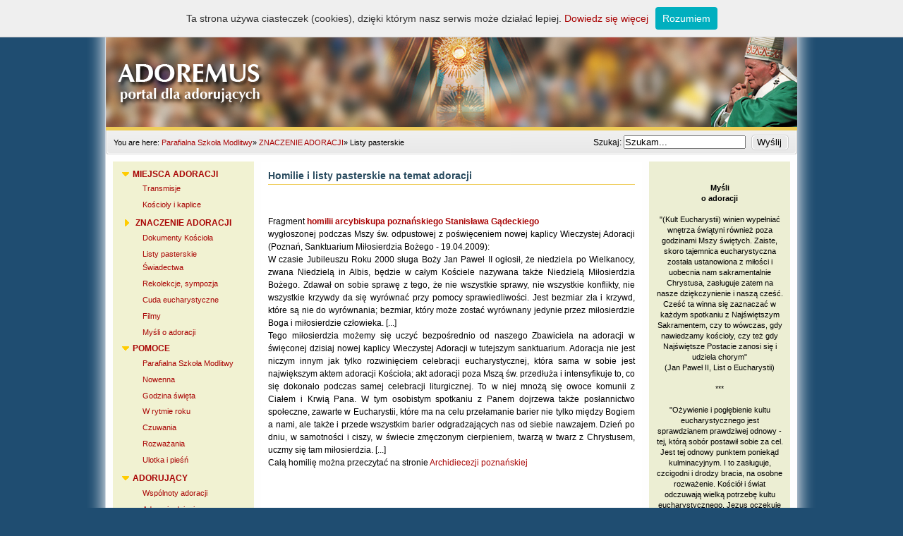

--- FILE ---
content_type: text/html; charset=utf-8
request_url: http://www.adoremus.pl/index.php?page=homilie
body_size: 13329
content:
<!DOCTYPE html PUBLIC "-//W3C//DTD XHTML 1.0 Transitional//EN" "http://www.w3.org/TR/xhtml1/DTD/xhtml1-transitional.dtd">
<html xmlns="http://www.w3.org/1999/xhtml" xml:lang="pl" lang="pl"><head>
    <script type="text/javascript" src="whcookies.js"></script>
    <title>Adoremus - Homilie i listy pasterskie na temat adoracji</title>
	<base href="http://www.adoremus.pl/" />
<meta name="Generator" content="CMS Made Simple - Copyright (C) 2004-10 Ted Kulp. All rights reserved." />
<meta http-equiv="Content-Type" content="text/html; charset=utf-8" />
 

	<link rel="stylesheet" type="text/css" href="http://www.adoremus.pl/tmpl/cache/stylesheet_combined_2c5fa545adf5ada5b10fbdc03b705678.css" media="screen" />
<link rel="stylesheet" type="text/css" href="http://www.adoremus.pl/tmpl/cache/stylesheet_combined_82cef0935e7fe3e7791414de5919f51b.css" media="handheld" />
<link rel="stylesheet" type="text/css" href="http://www.adoremus.pl/tmpl/cache/stylesheet_combined_82cef0935e7fe3e7791414de5919f51b.css" media="print" />

  </head><body>
    <div id="pagewrapper">
      <div id="header">
        <h1><a href="http://www.adoremus.pl/" title="Parafialna Szkoła Modlitwy" >Adoremus</a></h1>    
      </div>
      <div id="search">
      <form id="m3d911moduleform_1" method="get" action="http://www.adoremus.pl/index.php?page=wyniki-wyszukiwania" class="cms_form">
<div class="hidden">
<input type="hidden" name="mact" value="Search,m3d911,dosearch,0" />
<input type="hidden" name="m3d911returnid" value="58" />
</div>

<label for="m3d911searchinput">Szukaj:&nbsp;</label><input type="text" class="search-input" id="m3d911searchinput" name="m3d911searchinput" size="20" maxlength="50" value="Szukam..." onfocus="if(this.value==this.defaultValue) this.value='';" onblur="if(this.value=='') this.value=this.defaultValue;"/>
<input class="search-button" name="submit" value="Wyślij" type="submit" />
<input type="hidden" id="m3d911origreturnid" name="m3d911origreturnid" value="480" />
</form>

      </div>

      <div class="crbk">
        <div class="breadcrumbs">
         <div class="breadcrumb">You are here:&nbsp;<span class="breadcrumb"><a href="http://www.adoremus.pl/" title="Parafialna Szkoła Modlitwy">Parafialna Szkoła Modlitwy</a></span>&raquo;&nbsp;<span class="breadcrumb"><a href="http://www.adoremus.pl/index.php?page=o-adoracji" title="ZNACZENIE ADORACJI">ZNACZENIE ADORACJI</a></span>&raquo;&nbsp;<span class="breadcrumb current">Listy pasterskie</span></div>
       </div>
      </div>
<div id="content">
  <div id="wstep">
        <div class="clear"></div>
      </div>
        <div id="sidebar_left">
           <div id="menu_vert">
              <h2 class="accessibility">Navigation</h2>
               


<ul>

<li class="parent"><a class="parent" href="http://www.adoremus.pl/index.php?page=koscioly-adoracji"><span>MIEJSCA ADORACJI</span></a>


<ul>

<li><a href="http://www.adoremus.pl/index.php?page=transmisje"><span>Transmisje</span></a>


</li>

<li><a href="http://www.adoremus.pl/index.php?page=koscioly-i-kaplice"><span>Kościoły i kaplice</span></a>


</li></ul>
</li>

                    <li class="menuactive menuparent parent"><a class="menuactive menuparent parent" href="http://www.adoremus.pl/index.php?page=o-adoracji"><span>ZNACZENIE ADORACJI</span></a>


<ul>

<li><a href="http://www.adoremus.pl/index.php?page=nauka-kosciola"><span>Dokumenty Kościoła</span></a>


</li>

        <li class="menuactive"><a class="menuactive" href="http://www.adoremus.pl/index.php?page=homilie"><span>Listy pasterskie</span></a>


</li>

<li><a href="http://www.adoremus.pl/index.php?page=swiadectwa-2"><span>Świadectwa</span></a>


</li>

<li><a href="http://www.adoremus.pl/index.php?page=refleksja"><span>Rekolekcje, sympozja</span></a>


</li>

<li><a href="http://www.adoremus.pl/index.php?page=cuda-eucharystyczne"><span>Cuda eucharystyczne</span></a>


</li>

<li><a href="http://www.adoremus.pl/index.php?page=film-o-adoracji"><span>Filmy</span></a>


</li>

<li><a href="http://www.adoremus.pl/index.php?page=mysli"><span>Myśli o adoracji</span></a>


</li></ul>
</li>

<li class="parent"><a class="parent" href="http://www.adoremus.pl/index.php?page=adoracja"><span>POMOCE</span></a>


<ul>

<li><a href="http://www.adoremus.pl/"><span>Parafialna Szkoła Modlitwy</span></a>


</li>

<li><a href="http://www.adoremus.pl/index.php?page=nowenna"><span>Nowenna</span></a>


</li>

<li><a href="http://www.adoremus.pl/index.php?page=godzina-swieta-1"><span>Godzina święta</span></a>


</li>

<li><a href="http://www.adoremus.pl/index.php?page=w-rytmie-roku"><span>W rytmie roku</span></a>


</li>

<li><a href="http://www.adoremus.pl/index.php?page=czuwania"><span>Czuwania </span></a>


</li>

<li><a href="http://www.adoremus.pl/index.php?page=kswkacz"><span>Rozważania</span></a>


</li>

<li><a href="http://www.adoremus.pl/index.php?page=ulotka-piesn"><span>Ulotka i pieśń</span></a>


</li></ul>
</li>

<li class="parent"><a class="parent" href="http://www.adoremus.pl/index.php?page=adorujacy"><span>ADORUJĄCY</span></a>


<ul>

<li><a href="http://www.adoremus.pl/index.php?page=wspolnoty-adoracji"><span>Wspólnoty adoracji</span></a>


</li>

<li><a href="http://www.adoremus.pl/index.php?page=dziecieca-adoracja"><span>Adoracja dzieci</span></a>


</li>

<li><a href="http://www.adoremus.pl/index.php?page=adoracja-mlodziezy"><span>Adoracja młodzieży</span></a>


</li>

<li><a href="http://www.adoremus.pl/index.php?page=adoracja-chorych"><span>Adoracja chorych</span></a>


</li></ul>
</li>

<li class="parent"><a class="parent" href="http://www.adoremus.pl/index.php?page=modlmy-sie"><span>INTENCJE MODLITWY</span></a>


<ul>

<li><a href="http://www.adoremus.pl/index.php?page=intencje-stale"><span>Intencje stałe</span></a>


</li>

<li><a href="http://www.adoremus.pl/index.php?page=wydarzenia"><span>Kościół i świat</span></a>


</li>

<li><a href="http://www.adoremus.pl/index.php?page=pandemia-koronawirusa"><span>Pandemia koronawirusa</span></a>


</li></ul>
</li>

<li><a href="http://www.adoremus.pl/index.php?page=archiwum"><span>ARCHIWUM</span></a>


</li>

<li><a href="http://www.adoremus.pl/index.php?page=linki"><span>LINKI</span></a>


</li>

<li><a href="http://www.adoremus.pl/index.php?page=kontakt"><span>Kontakt</span></a>


</li>
</ul>

            </div>
           </div>
          
          <div id="main">
            <h2>Homilie i listy pasterskie na temat adoracji</h2>
            <p> </p>
<p style="text-align: justify;">Fragment <a href="index.php?page=dodatkowe-informacje-poznan"><strong>homilii arcybiskupa poznańskiego Stanisława Gądeckiego</strong></a> <br />wygłoszonej podczas Mszy św. odpustowej z poświęceniem nowej kaplicy Wieczystej Adoracji (Poznań, Sanktuarium Miłosierdzia Bożego - 19.04.2009):<br /> W czasie Jubileuszu Roku 2000 sługa Boży Jan Paweł II ogłosił, że niedziela po Wielkanocy, zwana Niedzielą in Albis, będzie w całym Kościele nazywana także Niedzielą Miłosierdzia Bożego. Zdawał on sobie sprawę z tego, że nie wszystkie sprawy, nie wszystkie konflikty, nie wszystkie krzywdy da się wyrównać przy pomocy sprawiedliwości. Jest bezmiar zła i krzywd, które są nie do wyrównania; bezmiar, który może zostać wyrównany jedynie przez miłosierdzie Boga i miłosierdzie człowieka. [...]<br /> Tego miłosierdzia możemy się uczyć bezpośrednio od naszego Zbawiciela na adoracji w święconej dzisiaj nowej kaplicy Wieczystej Adoracji w tutejszym sanktuarium. Adoracja nie jest niczym innym jak tylko rozwinięciem celebracji eucharystycznej, która sama w sobie jest największym aktem adoracji Kościoła; akt adoracji poza Mszą św. przedłuża i intensyfikuje to, co się dokonało podczas samej celebracji liturgicznej. To w niej mnożą się owoce komunii z Ciałem i Krwią Pana. W tym osobistym spotkaniu z Panem dojrzewa także posłannictwo społeczne, zawarte w Eucharystii, które ma na celu przełamanie barier nie tylko między Bogiem a nami, ale także i przede wszystkim barier odgradzających nas od siebie nawzajem. Dzień po dniu, w samotności i ciszy, w świecie zmęczonym cierpieniem, twarzą w twarz z Chrystusem, uczmy się tam miłosierdzia. [...]<br />Całą homilię można przeczytać na stronie <a href="http://www.archpoznan.pl/content/view/1201/109/">Archidiecezji poznańskiej </a></p>
<p style="text-align: justify;"> </p>
<p style="text-align: justify;">Fragment<strong> <a href="index.php?page=dodatkowe-informacje-dzialoszyn">listu arcybiskupa częstochowskiego Stanisława Nowaka </a></strong><br />do wiernych Działoszyna i okolic o Wieczystej Adoracji Najświętszego Sakramentu<br />w kościele św. Marii Magdaleny w Działoszynie</p>
<p style="text-align: justify;">Nie tak dawno Ojciec Święty Benedykt XVI w czasie audiencji środowej nazwał nasze czasy „wiosną eucharystyczną”. Rzeczywiście, w dzisiejszym, choć zlaicyzowanym świecie, rośnie świadomość ogromnej roli, jaką odgrywa Eucharystia. Chodzi najpierw o Ofiarę Mszy świętej niedzielnej, o niepojętej łasce naszego zjednoczenia sakramentalnego z umiłowanym nade wszystko Bogiem w Komunii świętej, też o adorację eucharystyczną. Rośnie liczba kościołów z wieczystą adoracją. Żeby bowiem Msza święta i Komunia święta były skuteczne i godnie przeżywane, konieczne jest praktykowanie adoracji Najświętszego Sakramentu. Osiągamy to przez nawiedzanie naszych kościołów, szukanie sercem i miłosnym wejrzeniem tabernakulum, które oznacza wieczna lampka, a zwłaszcza adoracja świętej Hostii. W Hostię świętą trzeba się nam wpatrywać z wiarą, nadzieją i miłością. Trwając na adoracji Hostii świętej w monstrancji, znajdujemy dar miłości Boga, stajemy w duchu wobec Męki i Krzyża Jezusowego i przyjmujemy od Niego Jego chwalebne zmartwychwstanie. Wtedy Jezus przyciąga nas do siebie przez tajemnicę swej miłości, aby nas przemieniać tak, jak za pośrednictwem posługi kapłanów przemienia On chleb i wino w swoje rzeczywiste Ciało i Krew.</p>
<p style="text-align: justify;">Czy to możliwe, żeby Bóg prawdziwie, realnie i rzeczywiście wśród nas przebywał? – pytamy może. Odpowiedź znajdziemy w słowach Jezusa, że „Tak Bóg umiłował świat, że Syna swego Jednorodzonego dał, aby każdy kto w Niego wierzy nie zginął, ale miał życie wieczne” (J 3, 16). Bóg jest Miłością, a dla Niego żyć, to miłować życiem trzech osób boskich, miłować i nas, których stworzył na obraz i podobieństwo swoje i usynowił w jedynym swoim Synu, Jezusie Chrystusie. W czasie Ostatniej Wieczerzy, gdy zaczęła się już męka prowadząca przez odkupieńczą śmierć do zmartwychwstania, Bóg-Jezus rozdał siebie uczniom a przez nich całemu światu. Ten boski gest jest gestem ostatecznym, sięgającym wieczności i przez to nieodwracalnym. Słowo Ojca – Syn Boży, które stało się Ciałem, jest przez Boga Ojca w sposób ostateczny nam dane, rozdzielane i nigdy nie zostanie zabrane z powrotem. „Ani zmartwychwstanie, &lt;&gt;, powrót do Ojca, nie są ruchami w kierunku przeciwnym do Wcielenia, Męki, Eucharystii”– uczy wielki teolog (Hans Urs von Balthasar). Rzeczywistość Ciała i Krwi Chrystusa jest nam w Eucharystii dana tak bardzo, że możemy mówić: „On tam rzeczywiście jest, jako Bóg i jako człowiek”. „Rozpuszczanie jakby ziemskiej substancji Jezusa w substancję eucharystyczną jest nam dane nieodwracalnie i nie tylko trwa do końca świata, ale ten świat przemienia boską miłością”. „Oto wielka tajemnica wiary” – ogłasza to kapłan w czasie Mszy świętej. „Jezu jesteś niepojęcie w Przenajświętszym Sakramencie” – śpiewali nasi ojcowie. Rozum ludzki ustaje w dociekaniu tej prawdy, ale świat przyjmując tajemnice Boga, tak do końca z nami obecnego, osiąga największe tu na ziemi szczęście. Pojmuje też wiarą jak wielki jest człowiek, jak bardzo Bóg go umiłował.</p>
<p style="text-align: justify;">Bóg stał się ofiarą za nas, pokarmem i miłosną obecnością z nami. Uwierzmy do końca, Umiłowani, w ten wielki sakrament. Wyrazem tego niech będzie nie tylko wierność Mszy świętej niedzielnej i świątecznej, częste przyjmowanie Komunii świętej, ale także adorowanie Jezusa, którego okazujemy w Hostii świętej przez cały dzień w wieczystej adoracji. Brak słów, żeby dość zachęcać do częstej modlitwy przed Najświętszym Sakramentem. Przychodźcie rodzinami i prywatnie. Niech każdego tygodnia ktoś z rodziny choć godzinę, pół godziny lub kwadrans pobędzie przed wystawionym Najświętszym Sakramentem. Zapisujcie się do księgi adoracyjnej, aby nie było takiej chwili, w której Chrystus wystawiony w monstrancji byłby opuszczony. Stawajcie się członkami Bractwa Eucharystycznego, jak to jest w wielu parafiach archidiecezji. Zachęcam dzieci i młodzież do nawiedzania świątyni. Proszę ludzi z okolic Działoszyna, by przy załatwianiu różnych spraw w mieście wstępowali do tego eucharystycznego sanktuarium. Proszę kapłanów, by częściej służyli w czasie adoracji słuchaniem spowiedzi świętej.</p>
<p style="text-align: justify;">Więcej na stronie parafii: <a href="http://www.mariamagdalena.parafia.info.pl/?p=main&amp;what=69" target="_blank">http://www.mariamagdalena.parafia.info.pl/?p=main&amp;what=69</a></p>
<p> </p>
<p style="text-align: justify;">Fragment <a href="index.php?page=wolsztyn"><strong>homilii arcybiskupa poznańskiego Stanisława Gądeckiego</strong></a> <br />wygłoszonej podczas Mszy św. z poświęceniem nowej kaplicy Wieczystej Adoracji (Wolsztyn, Fara NMP - 15.08.2010)</p>
<p style="text-align: justify;">KRZEW GOREJĄCY</p>
<p style="text-align: justify;">Aby lepiej uzmysłowić sobie to, czym właściwie jest adoracja, odwołajmy się do biblijnego opowiadania „o krzaku gorejącym". Jest to scena objawienia się Boga a jednocześnie opowieść o powołaniu i posłannictwie Mojżesza; jeden z najważniejszych momentów wyjścia Izraelitów z Egiptu; z niewoli na wolność. Wprawdzie w sensie ścisłym dotyczy ona jednego, wyjątkowego człowieka, „mesjasza" Izraela, jakim był Mojżesz, ale w sensie przenośnym może odnosić się do każdego z nas, którzy otrzymaliśmy wraz ze Chrztem Świętym, zadanie królewskie, kapłańskie i prorocze Ludu Bożego.</p>
<p style="text-align: justify;">a. W tej starotestamentalnej scenie Pan Bóg zwierza się Mojżeszowi, a Mojżesz odkrywa tajemnicze i niewypowiedziane Imię Boga oraz boże względem siebie zamiary.<br /> Tekst opisujący to wydarzenie brzmi następująco: „Gdy Mojżesz pasał owce swego teścia, Jetry, kapłana Madianitów, zaprowadził [pewnego razu] owce w głąb pustyni i przyszedł do góry Bożej Horeb. Wtedy ukazał mu się Anioł Pański w płomieniu ognia, ze środka krzewu. [Mojżesz] widział, jak krzew płonął ogniem, a nie spłonął od niego. Wtedy Mojżesz powiedział do siebie: «Podejdę, żeby się przyjrzeć temu niezwykłemu zjawisku. Dlaczego krzew się nie spala?». Gdy zaś Pan ujrzał, że [Mojżesz] podchodził, żeby się przyjrzeć, zawołał niego ze środka krzewu: «Mojżeszu, Mojżeszu!» On zaś odpowiedział: «Oto jestem». Rzekł mu [Bóg]: «Nie zbliżaj się tu! Zdejm sandały z nóg, gdyż miejsce, na którym stoisz, jest ziemią świętą». Powiedział jeszcze Pan: «Jestem Bogiem ojca twego, Bogiem Abrahama, Bogiem Izaaka i Bogiem Jakuba». Mojżesz zasłonił twarz, bał się bowiem zwrócić oczy na Boga" (Wj 3,1-6).</p>
<p style="text-align: justify;">b. Ta krótka scena uczy najpierw tego, że Pan Bóg oczekuje nas „na pustkowiu", czyli na osobności, w milczeniu, gdzie człowiek może bardziej się skoncentrować, gdzie ułatwiony jest proces interioryzacji, gdzie można głębiej wejść w samego siebie, może słuchać sercem, łatwiej odkryć własne zadanie życiowe. Od doświadczenia pustyni rozpoczynał swoje przygotowanie do publicznej działalności nie tylko Mojżesz, ale i Jan Chrzciciel a nawet sam Chrystus. Zdarzało się, że czasami cały naród musiał zostać wyprowadzony na pustynię, by zrozumieć wolę Pana, aby odkryć Jego miłość („Dlatego chcę ją przynęcić, na pustynię ją wyprowadzić i mówić jej do serca" - Oz 2,16).</p>
<p style="text-align: justify;">Zazwyczaj w zabieganiu codziennością, gdy terminy gonią jeden za drugim, gdy idę od jednego zajęcia do drugiego, starając się sprostać własnym obowiązkom, trudno jest spotkać Pana Boga. A jednak Mojżesz - właśnie pośród codziennych zajęć, „gdy Mojżesz pasał owce" - być może dlatego, że czynność ta była związana z czekaniem, rozmyślaniem, wyciszeniem - przeżył on swoje głębokie, mistyczne doświadczenie spotkania z Bogiem.</p>
<p style="text-align: justify;">„Cierń płonął ogniem, a nie spłonął od niego". Miejscem tego spotkania staje się zwykły krzew (hebrajskie seneh; greckie: ho batos; łacińskie: rubus; dla jednych jujuba, czyli chiński daktyl, dla innych akacja, henna, moszenki, albo jeżyna), najbardziej skromny i pospolity krzew, który zaczyna płonąć. Ów ogień jest zapowiedzią innego ognia, który będzie płonął nieustannie - dzień i noc - na ołtarzu całopaleń w świątyni jerozolimskiej („Ogień na ołtarzu będzie stale płonąć - nigdy nie będzie wygasać. Na nim kapłan każdego poranka zapali drwa, na nim ułoży ofiarę całopalną, na nim zamieni w dym tłuszcz ofiar biesiadnych. Ogień nieustanny będzie płonąć na ołtarzu - nigdy nie będzie wygasać!" - Ignis est iste perpetuus powie Wulgata w Kpł 6,6). Uwagę Mojżesza przykuwa to, że krzew nie ulega spaleniu. Naprowadza go to nie tyle na teoretyczny fakt istnienia Boga, ile raczej na Jego konkretną obecność w świecie; na możność jego działania tu i teraz. Na możliwość spowodowania cudu. Płonący ogień symbolizuje naturę Boga, do którego nie można się zbliżyć, nie ryzykując utraty własnego życia („Bo Pan, Bóg wasz, jest ogniem trawiącym" - Pwt 4,24; „Kto jest blisko Mnie, jest blisko ognia, a kto jest daleko ode Mnie, jest daleki od królestwa" - stwierdzi „Ewangelia Tomasza"). Spotkanie z Bogiem może być tak niebezpieczne jak igranie z ogniem. Jak ciernie nie są w stanie oprzeć się działaniu ognia, tak też natura ludzka nie jest w stanie znieść boskości.</p>
<p style="text-align: justify;">Bóg objawił się Mojżeszowi jako anioł, jako posłaniec Pański [Zagnugael - anioł Tory, Nauczyciel Mojżesza - wg Targumu Jonatana], bo objawienia samego Boga Mojżesz nie byłby w stanie przeżyć: „żaden człowiek nie może oglądać mojego oblicza i pozostać przy życiu" (Wj 33,20). Widzenie anioła natomiast pozwala mu zachować życie, podobnie jak zachowała je niewolnica Hagar, kiedy ujrzała anioła („Anioł Pański znalazł Hagar na pustyni u źródła przy drodze wiodącej do Szur[...] Hagar nazwała Pana przemawiającego do niej ‘Tyś Bóg widzialny', bo mówiła: ‘Wszak tu widziałam Widzącego mnie, a jestem żywa' " - Rdz 16, 7.13). Aby nie spoufalać się zbytnio z Wszechmogącym, Biblia w nadmiarze rewerencji nazywa go czasami „aniołem Pańskim".</p>
<p style="text-align: justify;">Chociaż Bóg wychodzi pierwszy z inicjatywą („Gdy zaś Pan ujrzał, że [Mojżesz] podchodził, żeby się przyjrzeć, zawołałniego ze środka krzewu"), to jednak człowiek nie może pozostać bierny wobec tej inicjatywy. Bóg oczekuje od człowieka jakiegoś minimum zainteresowania i Mojżesz okazał takie zainteresowanie, zbliżając się do krzewu zaintrygowany niezwykłością dostrzeżonego zjawiska („Podejdę, żeby się przyjrzeć temu niezwykłemu zjawisku. Dlaczego krzew się nie spala?"). W ten sposób pouczył nas, że nasze spotkanie z Bogiem zazwyczaj rozpoczyna się od zdumienia.</p>
<p style="text-align: justify;">W samym środku dnia woła Bóg po imieniu: «Mojżeszu, Mojżeszu!» On zaś odpowiedział: «Oto jestem». W ten sposób okazuje się, że Bóg nie objawia się wyłącznie ludzkiemu rozumowi. Mojżesz odpowiada całą swoją osobą na wewnętrzny głos Wzywającego, dzięki czemu uzmysławia nam, że adoracja w gruncie rzeczy nie jest niczym innym jak spotkaniem stworzenie ze swoim Stwórcą. Objawienie Boże dotyka całej naszej osobowości: „Oto jestem". Droga, jaką trzeba do tego dojść nie jest zwykłą fizyczną drogą, ale drogą wewnętrzną. Człowiek - krok po kroku - zbliża się wewnętrznie do Boga, zaczyna Go rozpoznawać, staje się Jego przyjacielem. Pogłębia związek, który został zapoczątkowany przez nasz wolny wybór. Nie rozpoznawszy jeszcze do końca naszego Rozmówcy odpowiadamy: „Oto jestem".</p>
<p style="text-align: justify;">Dzięki temu poznajemy, że adoracja to odwieczny dialog, jaki Bóg prowadzi z człowiekiem a człowiek z Bogiem; od upadku Adama aż do jego podźwignięcia, od bolesnego wołania Boga Ojca do pierwszego człowieka: „Gdzie jesteś?" (Rdz 3, 9) po odpowiedź Syna, który woła: „Oto idę, abym spełniał wolę Twoją, Boże" (Hbr 10, 5-7). To chwila, podczas której: „Uczeń staje wobec Boskiego Mistrza. Chory spotyka Lekarza dusz. Ubogi zwraca się o pomoc do Bogatego. Spragniony pije z przeobfitego Źródła. Słaby staje przed Bogiem Wszechmogącym. Kuszony szuka pewnego Schronienia. Ślepy szuka Światła. Przyjaciel idzie do prawdziwego Przyjaciela. Zagubiona owca zostaje znaleziona przez Boskiego Pasterza. Zbłąkane serce znajduje Drogę. Głupi odnajduje Mądrość. 'Nic' znajduje 'Wszystko'. Zrozpaczony odnajduje Pocieszyciela". Kto zbliża się do tabernakulum zagubiony, niezdecydowany z powodu trudności, także materialnych, ten odchodzi oświecony, umocniony, świadomy tego, co może i co powinien czynić.</p>
<p style="text-align: justify;">„Nie zbliżaj się tu! Zdejm sandały z nóg, gdyż miejsce, na którym stoisz, jest miejscem świętym". O ile sandały na nogach są znakiem gotowości do drogi („Przepasz się i włóż sandały! - powiedział mu anioł. A gdy to zrobił, rzekł do niego: Narzuć płaszcz i chodź za mną!" - Dz 12,8), to ich zdejmowanie oznacza zatrzymanie się, postój, odpoczynek. Chodź tu i zajmij miejsce; pozostań ze Mną. Poza tym, obecność sandałów na nogach wskazywała też na to, że mamy do czynienia z człowiekiem wolnym a nie z niewolnikiem („Lecz ojciec rzekł do swoich sług:[...] dajcie mu też pierścień na rękę i sandały na nogi" - Łk 15,22). Kto zbliża się do miejsca świętego, ten winien okazać mu szacunek i pokorę (Iz 57,15). Taki gest szacunku zostanie powtórzony przez Jozuego, następcę Mojżesza: „Gdy Jozue przebywał blisko Jerycha, podniósł oczy i ujrzał przed sobą męża z mieczem dobytym w ręku. Jozue podszedł do niego i rzekł: «Czy jesteś po naszej stronie, czy też po stronie naszych wrogów?» A on odpowiedział: «Nie, gdyż jestem wodzem zastępów Pańskich i właśnie przybyłem». Wtedy Jozue upadł twarzą na ziemię, oddał mu pokłon i rzekł do niego: «Co rozkazuje mój pan swemu słudze?» Na to rzekł wódz zastępów Pańskich do Jozuego: «Zdejmij obuwie z nóg twoich, albowiem miejsce, na którym stoisz, jest święte». I Jozue tak uczynił" (Joz 5,13-15).</p>
<p style="text-align: justify;">Pan Bóg uświęca miejsce swojego objawienia (por. Rdz 28,13-17). Takim „Miejscem" była świątynia jerozolimska („Czemu bezbożni wtargnęli w Twoje święte miejsce, wrogowie nasi podeptali Twoją świątynię?" - Iz 63,18; „w tym Bogu nadzieję pokładamy, że niedługo nad nami się zmiłuje i że zgromadzi nas na święte miejsce z całej ziemi, która jest pod niebem. Uwolnił nas bowiem z wielkich nieszczęść i oczyścił miejsce [święte]" - 2Mch 2,18). Miejsca świętego nie może dotknąć nic, co jest nieczyste („Oznacz ludowi granice dokoła góry i powiedz mu: Strzeżcie się wstępować na górę i dotykać jej podnóża, gdyż kto by się dotknął góry, będzie ukarany śmiercią. Nie dotknie go ręka, lecz winien być ukamienowany lub przebity strzałą. Człowiek ani bydlę nie może być zachowane przy życiu" - Wj 19,12-13; por. Lb 4,15; 8,19). „Zdejmij sandały z nóg, gdyż miejsce, na którym stoisz, jest miejscem świętym" to nic innego jak zasada obowiązująca każdego Izraelitę wchodzącego kiedyś do świątyni jerozolimskiej - zwanej Hamakom tj. Miejsce - gdzie najpierw trzeba było zdjąć sandały, następnie obmyć stopy, a dopiero potem wejść na święte dziedzińce. Zdejmując sandały Mojżesz uczy nas, że poczucie sacrum, czyli odczucie świętości miejsca, jest znakiem autentycznej religijności (por. „A gdy Jakub zbudził się ze snu, pomyślał: ‘Prawdziwie Pan jest na tym miejscu, a ja nie wiedziałem'. I zdjęty trwogą rzekł: ‘O, jakże miejsce to przejmuje grozą! Prawdziwie jest to dom Boga i brama nieba!'" - Rdz 33,16-17 ). Dzisiaj nierzadko jesteśmy świadkami takiego zachowania ludzi w kościele, które dowodzi kompletnego braku poczucia sacrum, czyli zaniku autentycznej religijności, a przecież Pan Bóg nie staje się moim Bogiem dopiero wtedy, kiedy Go mogę poklepać po plecach.</p>
<p style="text-align: justify;">„Mojżesz zasłonił twarz, bał się bowiem zwrócić oczy na Boga". Podobnie jak aniołowie dookoła tronu Bożego, Mojżesz zasłonił swoją twarz, gdyż nikt nie może dostrzec Niewidzialnego. Nie chodzi tutaj o zwykły strach, ale o uznanie wielkości i świętości Boga, które prowadzi do wiary. Podobnie zachowa się później prorok Eliasz („Po trzęsieniu ziemi powstał ogień: Pan nie był w ogniu. A po tym ogniu - szmer łagodnego powiewu. Kiedy tylko Eliasz go usłyszał, zasłoniwszy twarz płaszczem, wyszedł i stanął przy wejściu do groty" - 1Krl 19,12-14). Adoracja zaczyna się od „zasłonięcia twarzy", czyli od przyjęcia postawy bojaźni człowieka, który uznaje się właśnie za stworzenie stające w obliczu Stwórcy. Dzięki „zasłonie" adoracja chroni nas przed rozbiciem wewnętrznym oraz integruje ludzkie życie. Chroni przed bałwochwalstwem, czyli wypaczeniem wrodzonego zmysłu religijnego; przed odnoszeniem „niezniszczalnego pojęcia Boga do wszystkiego, tylko nie do Boga" (por. Orygenes, Contra Celsum, 2, 40). Adoracja jest pełnym czci milczeniem przed Bogiem, który jest „zawsze większy" (św. Augustyn, Enarratio in Psalmos, 62, 16). A jednak, dla chrześcijanina ta zasłona w pewnym momencie sama opada, jak pisze św. Paweł: „A kiedy ktoś zwraca się do Pana, zasłona opada. [...] My wszyscy z odsłoniętą twarzą wpatrujemy się w jasność Pańską jakby w zwierciadle; za sprawą Ducha Pańskiego, coraz bardziej jaśniejąc, upodabniamy się do Jego obrazu" (2 Kor 3, 16-18).</p>
<p style="text-align: justify;">Bóg przedstawia się Mojżeszowi: „Jestem Bogiem ojca twego, Bogiem Abrahama, Bogiem Izaaka i Bogiem Jakuba". Dzięki temu poznajemy, że nie jest On Bogiem filozofów ani idei, ale jest Bogiem historii; Bogiem konkretnych ludzi; otwartym na patriarchów, kochający również nas.</p>
<p style="text-align: justify;">Na «Oto jestem» Mojżesza, Bóg odpowiada: „Jestem, który jestem" (Wj 3,14). Imię to można interpretować na 3 sposoby nawzajem się uzupełniające:</p>
<p style="text-align: justify;">„Jestem tym, który istnieje", czyli Bóg jest bytem, w sensie egzystencjalnym (tak interpretuje to LXX ego eimi ho on i teologia chrześcijańska).</p>
<p style="text-align: justify;">„Jestem tym, który jest", tzn. Bóg nie jest ani tym, ani tamtym, On jest Jedyny, Nieporównywalny, całkowicie Inny; przekracza nasze możliwości pojmowania. Wszystkie nasze wysiłki zrozumienia Go, nasze pojęcia i obrazy zmierzające do uchwycenia Jego natury są zbyt małe i niewystarczające (taką drogą interpretacji podąża mistyka apofatyczna, albo via negationis). Tak rozumiane imię boże pozostaje dla nas w dalszym ciągu tajemnicą (Rdz 32,30; J 13,18).</p>
<p style="text-align: justify;">„Jestem tym, który działa, tworzy życie, jest stworzycielem, opatrznością, Bogiem przymierza („dlatego lud mój pozna moje imię, zrozumie w ów dzień, że Ja jestem Tym, który mówi: Otom Ja!" - Iz 52,6). On daje życie, jest życia „początkiem": „A że umarli zmartwychwstają, to i Mojżesz zaznaczył tam, gdzie jest mowa ‘O krzaku', gdy Pana nazywa Bogiem Abrahama, Bogiem Izaaka i Bogiem Jakuba. Bóg nie jest [Bogiem] umarłych, lecz żywych; wszyscy bowiem dla Niego żyją»" (Łk 20,37-38). Pewną odmianą tej interpretacji stanowi odczytanie Imienia jako: Jestem, który będę. Jestem takim, jakiego Mnie poznacie po moim działaniu na waszą korzyść („Powiedziałem wam, że pomrzecie w grzechach swoich. Tak, jeżeli nie uwierzycie, że JA JESTEM, pomrzecie w grzechach swoich" - J 8,24).</p>
<p style="text-align: justify;">Będąc niezgłębioną tajemnicą, Bóg z własnej woli odkrywa przed nami swoją tożsamość. Przedstawiając się, daje tym samym definicję samego siebie; klucz do relacji z sobą. Rupert z Deutz zwraca naszą uwagę na to, iż w tej scenie krzaku gorejącego Bóg określa się dwoma różnymi imionami („Jestem Bogiem ojca twego, Bogiem Abrahama, Bogiem Izaaka i Bogiem Jakuba" oraz „Jestem, który jestem"). Pierwsze imię („Jestem Bogiem ojca twego, Bogiem Abrahama, Bogiem Izaaka i Bogiem Jakuba") - według niego - określa łaskę; Bóg pragnie uczcić wiarę patriarchów poszukujących nieba (Hbr 11) i chce się nazwać „ich Bogiem". Drugie imię („Jestem, który jestem") określa z kolei naturę Boga.</p>
<p style="text-align: justify;">Nie jest to jedyne imię Boga, jakie możemy znaleźć w Biblii. W Starym Testamencie znajdziemy przynajmniej 70 imion Boga (por. Pardes Lauder, t. 4, 117-119) [...]</p>
<p style="text-align: justify;">„Idź przeto teraz, oto posyłam cię do faraona, i wyprowadź mój lud, Izraelitów, z Egiptu»" (Wj 3, 7.10). Mojżesz, rozpoznawszy swojego Boga, usłyszy, że jest wezwany do spełnienia trudnego i wymagającego zadania; do wyprowadzenia Izraelitów z niewoli egipskiej. To zadanie nie zostanie nigdy dokończone. Nawet jeśli wypełnił je Chrystus, dla chrześcijanina pozostaje ono codziennym wyzwaniem.</p>
<p style="text-align: justify;">„Ja będę z tobą". Misja, jaką otrzymujemy od Boga przekracza nasze ludzkie możliwości, dlatego potrzebna jest nam pewność, że w trakcie realizacji tej misji nie pozostaniemy zdani tylko na własne siły. Jak widziałeś krzew, który płonął, ale się nie spalił, tak i ty - wypełniając swoją misję - płonąc, nie zginiesz. Podobnie jak Mojżesz znosząc codzienne przeciwności. „Ja zawsze będę z tobą". Powie autor Dziejów Apostolskich: „Tego właśnie Mojżesza, [...] Bóg wysłał jako wodza i wybawcę pod opieką anioła, który się mu ukazał w krzaku" (Dz 7,35).</p>
<p style="text-align: justify;">Całą homilię można przeczytać na stronie <a href="http://www.archpoznan.pl/content/view/1726/109/" target="_blank">Archidiecezji poznańskiej </a></p>
<p style="text-align: justify;">Fragment <a href="index.php?page=debica"><strong>homilii biskupa tarnowskiego Wiktora Skworca</strong></a> <br />wygłoszonej podczas Mszy św. z poświęceniem nowej kaplicy Wieczystej Adoracji w kościele ss. Służebniczek (Dębica, kościół pw. Ducha Świętego - 6.10.2003)</p>            <br />
            <div class="right49">
              <p><a href="http://www.adoremus.pl/index.php?page=homilie#main">^ Top</a></p>
            </div>
			<div class="clear"></div>
          </div>
        
		<div id="sidebar_right">
			<div id="mysli">
			<p style="text-align: center;"><strong>Myśli<br />o adoracji</strong><br /><br />"(Kult Eucharystii) winien wypełniać wnętrza świątyni również poza godzinami Mszy świętych. Zaiste, skoro tajemnica eucharystyczna została ustanowiona z miłości i uobecnia nam sakramentalnie Chrystusa, zasługuje zatem na nasze dziękczynienie i naszą cześć. Cześć ta winna się zaznaczać w każdym spotkaniu z Najświętszym Sakramentem, czy to wówczas, gdy nawiedzamy kościoły, czy też gdy Najświętsze Postacie zanosi się i udziela chorym"<br />(Jan Paweł II, List o Eucharystii)<br /><br />***<br /><br />"Ożywienie i pogłębienie kultu eucharystycznego jest sprawdzianem prawdziwej odnowy - tej, którą sobór postawił sobie za cel. Jest tej odnowy punktem poniekąd kulminacyjnym. I to zasługuje, czcigodni i drodzy bracia, na osobne rozważenie. Kościół i świat odczuwają wielką potrzebę kultu eucharystycznego. Jezus oczekuje nas w tym sakramencie miłości. Nie żałujmy naszego czasu na spotkanie z Nim w adoracji, na kontemplację pełną wiary i gotowości wynagrodzenia wielkich win i występków świata"<br />(Jan Paweł II, List o Eucharystii)<br /><br />***</p>			</div>
		</div>
      </div>
			<div class="clear"></div>
        
		<div id="footer">
		<div id="data_aktualizacji">       
           Aktualizacja: 27.05.2021<br>
		   Statystyki:  
<script type="text/javascript">
/* <![CDATA[ */

writeJavaScriptCookie();

function writeJavaScriptCookie() {
  var date = new Date();
  date.setTime(date.getTime()+(60*60*1000));
  var the_cookie_date = date;
  var the_cookie = "cmsms_statistics_javascript_detected=true";
  the_cookie = the_cookie + ";expires=" + the_cookie_date;
  document.cookie=the_cookie;
}
/* ]]> */
</script>
    
      
    <script type="text/javascript">

/* <![CDATA[ */

writeResolutionCookie();

function writeResolutionCookie() {
  var date = new Date();
  date.setTime(date.getTime()+(60*60*1000));
  var the_cookie_date = date;
  var the_cookie = "cmsms_statistics_module_resolution="+ screen.width +"x"+ screen.height;
  var the_cookie = the_cookie + ";expires=" + the_cookie_date;
  document.cookie=the_cookie;

  var bn=navigator.appName;    // Browser Name
  if (bn.substring(0,9)=="Microsoft") {
     bn="MSIE";            // browser name, cont'd
  };         
  var cd=(bn=="MSIE")?screen.colorDepth:screen.pixelDepth; // Color depth
  if (cd!="undefined") {
    var the_depthcookie="cmsms_statistics_module_colordepth=";
    the_depthcookie=the_depthcookie+cd;
    the_depthcookie = the_depthcookie + ";expires=" + the_cookie_date;
    document.cookie=the_depthcookie;
  }
}
/* ]]> */
</script>
    
    35 - aktywnych użytkowników, 1472 - odwiedzających dzisiaj, 14547434 - łączna liczba odsłon witryny
		</div>
            <p>© Copyright 2011-2026 - Centrum Jana Pawła II <i>Nie lękajcie się!</i> w Krakowie</p>
        <div class="clear"></div>
      </div>

    </div>
  </body>
</html>